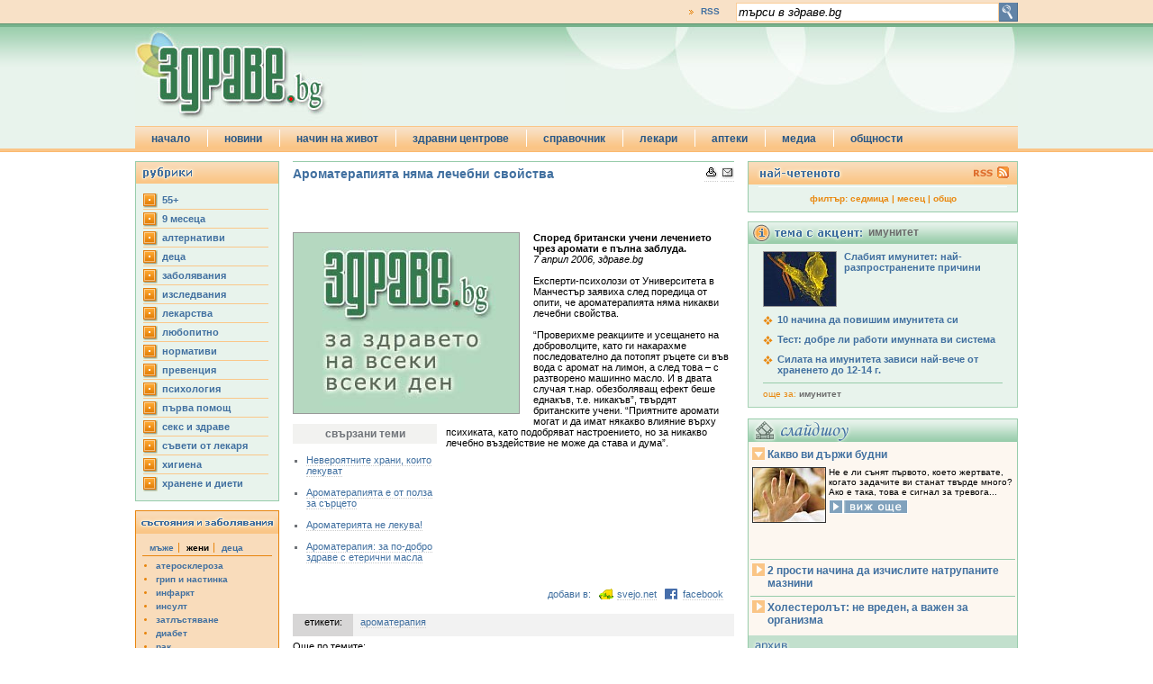

--- FILE ---
content_type: text/html
request_url: https://www.zdrave.bg/?c=n&id=787
body_size: 9719
content:
<!DOCTYPE HTML PUBLIC "-//W3C//DTD HTML 4.01//EN" "http://www.w3.org/TR/html4/strict.dtd">
<head prefix="og: http://ogp.me/ns# fb: http://ogp.me/ns/fb# article: http://ogp.me/ns/article#">
<meta http-equiv="Content-Type" content="text/html; charset=windows-1251" />
<title>Ароматерапията няма лечебни свойства | здраве.bg</title>
<meta name="description" content="Експерти-психолози от Университета в Манчестър заявиха след поредица от опити, че ароматерапията няма никакви лечебни свойства.

“Проверихме реакциите">
<meta name="keywords" content="учени,никакъв”,психиката,настроението,дума”,еднакъв">
<meta name="Title" content="Ароматерапията няма лечебни свойства | здраве.bg"/>
<meta http-equiv="Refresh" content="900"/>
<meta name="classification" content="Новини и справочна информация"/>
<meta name="language" content="bulgarian"/>
<meta name="author" content="портал за здраве zdrave.bg"/>
<meta name="owner" content="zdrave.bg"/>
<meta name="copyright" content="Copyright (c) by zdrave.bg"/>
<meta name="city" content="Sofia"/>
<meta name="country" content="Bulgaria"/>
<meta name="resource-type" content="document"/>
<meta name="distribution" content="global"/>
<meta name="allow-search" content="yes"/>
<meta name="msnbot" content="robots-terms"/>
<meta name="mssmarttagspreventparsing" content="true"/>
<meta name="rating" content="general"/>
<meta name="audience" content="General"/>
<meta name="DC.Publisher" content="https://www.zdrave.bg"/>
<meta name="DC.Language" content="bg"/>
<meta name="Location" content="global"/>
<meta name="geo.region" content="BG-23" />
<meta name="geo.placename" content="Sofia" />
<meta name="geo.position" content="42.69253;23.326721" />
<meta name="ICBM" content="42.69253, 23.326721" />
<meta property="og:image" content="http://www.zdrave.bg/images/250/787.jpg" />
<meta property="og:url" content="http://www.zdrave.bg/?c=n&amp;id=787" />
<meta property="og:title" content="Ароматерапията няма лечебни свойства | здраве.bg">
<meta property="og:site_name" content="zdrave.bg" />
<meta property="og:description" content="Експерти-психолози от Университета в Манчестър заявиха след поредица от опити, че ароматерапията няма" />
<meta property="fb:app_id" content="261527794532" />
<meta property="fb:admins" content="1450402998" />
<meta property="fb:page_id" content="194681971570" /><script type="text/javascript" src="/js/swfobject.js"></script>
<script type="text/javascript" src="/js/jquery.js"></script>
<script language="JavaScript" type="text/javascript" src="/js/zdrave.js"></script>
<script async src='https://www.googletagservices.com/tag/js/gpt.js'></script>
<script>
	var googletag = googletag || {};
	googletag.cmd = googletag.cmd || [];
</script>
<!-- top -->
<script>
	googletag.cmd.push(function() {
	googletag.defineSlot('/26641721/zdrave.bg_160x600', [160, 600], 'div-gpt-ad-1557325211652-0').addService(googletag.pubads());
	googletag.defineSlot('/26641721/zdrave.bg_300x250', [[300, 600], [300, 250]], 'div-gpt-ad-1557325322969-0').addService(googletag.pubads());
	googletag.defineSlot('/26641721/zdrave.bg_branding_megaboard', [[1, 1], [728, 90], [980, 200]], 'div-gpt-ad-1557325463321-0').addService(googletag.pubads());
	googletag.pubads().enableSingleRequest();
	googletag.pubads().collapseEmptyDivs(true);
	googletag.pubads().setCentering(true);
	googletag.enableServices();
});
</script>
<script>

        var sGdpr = sGdpr || {};
        sGdpr.init = function() {
            return {
                language: 'bg',
				indexUrls: ["https://www.zdrave.bg/?c=t&s=g", "https://www.zdrave.bg/?c=t&s=c", "https://www.zdrave.bg/?c=t&s=r"],
				expireTimeAllPositive: 1000 * 60 * 60 * 24 * 365, // 1000 * 60 * 60 * 24 * 365, // miliseconds
                expireTimeOneNegative: 1000 * 60 * 60 * 24 * 3, // 1000 * 60 * 60 * 24 * 3, // miliseconds
            }
        };

    </script>
    <script src="https://gdpr.sportal.bg/sportal.gdpr.js" async></script>

<link rel="alternate" type="application/rss+xml" href="https://zdrave.bg/rss.php">
<link href="/css/zdrave_styles.css" rel="stylesheet" type="text/css" />
<link href="/favicon.ico" rel="shortcut icon" />
<!--[if gte IE 6]>
<style>
#header_search_button{
	padding: 52px 0px 25px 5px;
}
#header_newsletter_input{
	padding: 52px 0px 20px 26px;
}
#header_newsletter_button{
	margin: 1px 0px 0px 3px;
}
</style>
<![endif]-->
<!--[if gte IE 7]>
<style>
#header_newsletter_input{
	padding: 52px 0px 20px 41px;
	width: 198px;
}
#header_newsletter_input input{
	width: 195px;
}
#header_newsletter_button{
	margin: 1px 0px 0px 3px;
}
</style>
<![endif]-->

</head>
<body>

<div id="fb-root"></div>
<script>(function(d, s, id) {
  var js, fjs = d.getElementsByTagName(s)[0];
  if (d.getElementById(id)) return;
  js = d.createElement(s); js.id = id;
  js.src = "//connect.facebook.net/en_US/all.js#xfbml=1";
  fjs.parentNode.insertBefore(js, fjs);
}(document, 'script', 'facebook-jssdk'));</script>
<div id="header_top_full_wide_stripe">
	<div id="header_top_full_wide_container">
		<div id="header_top_full_wide_stripe_search">
			<form action="index.php" method="get">
				<input name="submit" id="search_submit" type="image" value="y" src="/images/zdrave_search_submit.gif" alt="search" align="absmiddle">
				<input name="search_string" type="text" id="search_string" onblur="if (this.value == '') this.value='търси в здраве.bg';" onfocus="if (this.value == 'търси в здраве.bg') this.value='';" value="търси в здраве.bg">
			   <input name="c" type="hidden" value="s">
			</form>
		</div>
		<div id="header_top_full_wide_stripe_links">
			<ul>
							<li style="border-right: none;"><a href="/zdrave_rss.xml">RSS</a></li>
			</ul>
		</div>
	</div>
</div>
<div id="header_bottom_full_wide_stripe">
	<div id="header_bottom_full_wide_container">
		<div id="header_bottom_full_wide_banner" style="z-index:100;position:relative;">
	<!-- /26641721/zdrave.bg_branding_megaboard -->
<div id='div-gpt-ad-1557325463321-0'>
<script>
googletag.cmd.push(function() { googletag.display('div-gpt-ad-1557325463321-0'); });
</script>
</div>	
		</div>
		<a href="/"><img src="../images/zdrave_header_logo.jpg" width="252" height="108" alt="zdrave.bg" border="0" /></a>
		<ul id="jsddm" style="z-index: 1000;">
		    <li><a href="index.php">начало</a>
    </li>
    <li><a href="/index.php">новини</a>
        <ul>
        			<li><a href="?c=b&id=20">55+</a></li>
					
			<li><a href="?c=b&id=17">9 месеца</a></li>
					
			<li><a href="?c=b&id=6">aлтернативи</a></li>
					
			<li><a href="?c=b&id=19">деца</a></li>
					
			<li><a href="?c=b&id=1">заболявания</a></li>
					
			<li><a href="?c=b&id=16">изследвания</a></li>
					
			<li><a href="?c=b&id=2">лекарства</a></li>
					
			<li><a href="?c=b&id=22">любопитно</a></li>
					
			<li><a href="?c=b&id=21">нормативи</a></li>
					
			<li><a href="?c=b&id=18">превенция</a></li>
					
			<li><a href="?c=b&id=3">психология</a></li>
					
			<li><a href="?c=b&id=23">първа помощ</a></li>
					
			<li><a href="?c=b&id=7">секс и здраве</a></li>
					
			<li><a href="?c=b&id=24">съвети от лекаря</a></li>
					
			<li><a href="?c=b&id=8">хигиена</a></li>
					
			<li><a href="?c=b&id=10">хранене и диети</a></li>
					
            <li><a href="#">най-четеното</a></li>
            <li><a href="#">новини на английски</a></li>
        </ul>
    </li>
    <li><a href="#">начин на живот</a>
    	<ul>
            <li><a href="/?c=g&s=m">за мъжа</a></li>
            <li><a href="/?c=g&s=f">за жената</a></li>
            <li><a href="/?c=g&s=c">за детето</a></li>
        </ul>
    </li>
    <li><a href="">здравни центрове</a>
    	<ul>
        	<li><a href="?c=e&id=16">акне</a></li><li><a href="?c=e&id=12">алергии</a></li><li><a href="?c=e&id=20">алтернативна медицина</a></li><li><a href="?c=e&id=6">артрит и артроза</a></li><li><a href="?c=e&id=17">аутизъм</a></li><li><a href="?c=e&id=5">болката</a></li><li><a href="?c=e&id=15">бременност</a></li><li><a href="?c=e&id=8">главоболие</a></li><li><a href="?c=e&id=3">грип и настинки</a></li><li><a href="?c=e&id=9">депресия</a></li><li><a href="?c=e&id=11">диабет</a></li><li><a href="?c=e&id=22">диета и отслабване</a></li><li><a href="?c=e&id=18">екзема</a></li><li><a href="?c=e&id=23">кашлица</a></li><li><a href="?c=e&id=4">остеопороза</a></li><li><a href="?c=e&id=21">проблеми със съня</a></li><li><a href="?c=e&id=14">първа помощ</a></li><li><a href="?c=e&id=13">секс  и здраве</a></li><li><a href="?c=e&id=19">слънцезащита</a></li><li><a href="?c=e&id=7">хипертония</a></li><li><a href="?c=e&id=10">холестерол</a></li>        </ul>
    </li>
    <li><a href="#">справочник</a>
    	<ul>
            <li><a href="/?c=y">речник</a></li>
            <li><a href="/?c=u">лекарства</a></li>
            <li><a href="/?c=o&s=h">болници и клиники</a></li>
            <li><a href="/?c=t">нормативи</a></li>
        </ul>
    </li>
    <li><a href="#">лекари</a>
    	<ul>
            <li><a href="/?c=o&s=g">общопрактикуващи лекари</a></li>
            <li><a href="/?c=o&s=s">специалисти</a></li>
            <li><a href="/?c=o&s=d">лекари дентална медицина</a></li>
        </ul>
    </li>
    <li><a href="/?c=h">аптеки</a></li>
    <li><a href="#">медиа</a>
    	<ul>
            <li><a href="/?c=v">видео</a></li>
            <li><a href="/?c=w">слайдшоу</a></li>
        </ul>
    </li>
    <li class="jsddm_last_li"><a href="#">общности</a>
    	<ul>
            <li><a href="/?c=f&s=l">въпроси и отговори</a></li>
            <li><a href="/?c=q&t=r&id=26">анкети</a></li>
            <li><a href="/?c=t&s=l">полезни връзки</a></li>
        </ul>
    </li>		</ul>
	</div>
</div>

<div id="under_header" style="margin: 0px auto; width: 980px"></div><div id="top_holder">
	
<div id="left_column">		<div id="left_column_subject">
			<div id="left_column_subject_header">
				<img src="/images/zdr_left_menu_header.gif" alt="menu header" width="158" height="24" /></div>
			<ul>
			<li><a href="/?c=b&id=20">55+</a></li>
					
			<li><a href="/?c=b&id=17">9 месеца</a></li>
					
			<li><a href="/?c=b&id=6">aлтернативи</a></li>
					
			<li><a href="/?c=b&id=19">деца</a></li>
					
			<li><a href="/?c=b&id=1">заболявания</a></li>
					
			<li><a href="/?c=b&id=16">изследвания</a></li>
					
			<li><a href="/?c=b&id=2">лекарства</a></li>
					
			<li><a href="/?c=b&id=22">любопитно</a></li>
					
			<li><a href="/?c=b&id=21">нормативи</a></li>
					
			<li><a href="/?c=b&id=18">превенция</a></li>
					
			<li><a href="/?c=b&id=3">психология</a></li>
					
			<li><a href="/?c=b&id=23">първа помощ</a></li>
					
			<li><a href="/?c=b&id=7">секс и здраве</a></li>
					
			<li><a href="/?c=b&id=24">съвети от лекаря</a></li>
					
			<li><a href="/?c=b&id=8">хигиена</a></li>
					
			<li><a href="/?c=b&id=10">хранене и диети</a></li>
					
			</ul>
		</div>
		<div id="left_column_deseases">
			<div id="left_column_deseases_header"><img src="/images/zdr_left_deseases_header.gif" alt="menu header" width="158" height="25" /></div>
			<div id="Men">
				<ul class="deseases_top">
					<li class="deseases_activated_tab">мъже</li>
					<li class="deseases_inactivated_tab"><a href="javascript:toggle('Women');javascript:toggle('Men')">жени</a></li>
					<li class="deseases_inactivated_tab_l"><a href="javascript:toggle('Children');javascript:toggle('Men')">деца</a></li>
				</ul>
				<ul class="list_deseases">
				
					<li><a href="/?c=d&id=41">атеросклероза</a></li>
					<li><a href="/?c=d&id=5">грип и настинка</a></li>
					<li><a href="/?c=d&id=23">инфаркт</a></li>
					<li><a href="/?c=d&id=24">инсулт</a></li>
					<li><a href="/?c=d&id=38">затлъстяване</a></li>
					<li><a href="/?c=d&id=8">диабет</a></li>
					<li><a href="/?c=d&id=31">рак</a></li>
					<li><a href="/?c=d&id=13">хипертония</a></li>
					<li><a href="/?c=d&id=27">депресия</a></li>
					<li><a href="/?c=d&id=70">авитаминоза</a></li>				</ul>
			</div>
			
			<div id="Women">
				<ul class="deseases_top">
					<li class="deseases_inactivated_tab"><a href="javascript:toggle('Women');javascript:toggle('Men')">мъже</a></li>
					<li class="deseases_activated_tab">жени</li>
					<li class="deseases_inactivated_tab_l"><a href="javascript:toggle('Children');javascript:toggle('Women')">деца</a></li>
				</ul>
				<ul class="list_deseases">
				
					<li><a href="/?c=d&id=41">атеросклероза</a></li>
					<li><a href="/?c=d&id=5">грип и настинка</a></li>
					<li><a href="/?c=d&id=23">инфаркт</a></li>
					<li><a href="/?c=d&id=24">инсулт</a></li>
					<li><a href="/?c=d&id=38">затлъстяване</a></li>
					<li><a href="/?c=d&id=8">диабет</a></li>
					<li><a href="/?c=d&id=31">рак</a></li>
					<li><a href="/?c=d&id=13">хипертония</a></li>
					<li><a href="/?c=d&id=27">депресия</a></li>
					<li><a href="/?c=d&id=70">авитаминоза</a></li>				</ul>
			</div>
			
			<div id="Children">
				<ul class="deseases_top">
					<li class="deseases_activated_tab"><a href="javascript:toggle('Children');javascript:toggle('Men')">мъже</a></li>
					<li class="deseases_inactivated_tab"><a href="javascript:toggle('Women');javascript:toggle('Children')">жени</a></li>
					<li class="deseases_inactivated_tab_l">деца</li>
				</ul>
				<ul class="list_deseases">
				
					<li><a href="/?c=d&id=5">грип и настинка</a></li>
					<li><a href="/?c=d&id=38">затлъстяване</a></li>
					<li><a href="/?c=d&id=8">диабет</a></li>
					<li><a href="/?c=d&id=31">рак</a></li>
					<li><a href="/?c=d&id=27">депресия</a></li>
					<li><a href="/?c=d&id=70">авитаминоза</a></li>
					<li><a href="/?c=d&id=77">хронична умора</a></li>
					<li><a href="/?c=d&id=15">безсъние</a></li>
					<li><a href="/?c=d&id=34">главоболие</a></li>
					<li><a href="/?c=d&id=47">кариес</a></li>				</ul>
			</div>
		</div>
	<script language="javascript">
	javascript:toggle('Men');javascript:toggle('Children');
	</script>	
		<div class="left_ad">
		<!-- /26641721/zdrave.bg_160x600 -->
<div id='div-gpt-ad-1557325211652-0' style='height:600px; width:160px;'>
<script>
googletag.cmd.push(function() { googletag.display('div-gpt-ad-1557325211652-0'); });
</script>
</div>		</div></div><div id="center_column"><div id="news_holder">
		<div id="news_print_send_buttons"><a href="javascript:popUp('/popup.php?c=n&id=787', '', 800, 700, 'menubar=yes,scrollbars=yes,resizable=yes');"><img src="/images/printer.gif" width="15" height="14" border="0" alt="версия за печат"></a>
			<a href="javascript:popUp('/popup.php?c=m&id=787', 'zdrave.bg news', 600, 190, 'menubar=yes');"><img src="/images/envelope.gif" width="15" height="14"  border="0" alt="изпрати на приятел"></a></div>
                        <h1 class="title">Ароматерапията няма лечебни свойства</h1><iframe src="http://www.facebook.com/plugins/like.php?app_id=261527794532&amp;href=http%3A%2F%2Fwww.zdrave.bg%2F%3Fc%3Dn%26id%3D787&amp;send=false&amp;layout=button_count&amp;width=450&amp;show_faces=false&amp;action=like&amp;colorscheme=light&amp;font&amp;height=21" scrolling="no" frameborder="0" style="border:none; overflow:hidden; width:450px; height:21px;" allowTransparency="true"></iframe><br />
<br />
<div id="main_pic_holder"><img src="/images/slujeben-image-big.jpg" alt="" border="0" align="absmiddle">
		<h3 id="picture_text"></h3>
		<div id="under_picture_ad">
		
		</div>
		</div>  	<div class="connected">
		<h3>свързани теми</h3>
		<ul>
			<li><a href="/?c=n&amp;id=5313">Невероятните храни, които лекуват</a></li>
			<li><a href="/?c=n&amp;id=6073">Ароматерапията е от полза за сърцето</a></li>
			<li><a href="/?c=n&amp;id=3626">Ароматерията не лекува!</a></li>
			<li><a href="/?c=n&amp;id=5788">Ароматерапия: за по-добро здраве с етерични масла</a></li>
		</ul>
	</div>             <h2>Според британски учени лечението чрез аромати е пълна заблуда.</h2>
</strong> 
<em>7 април 2006, здраве.bg</em><br><br>
Експерти-психолози от Университета в Манчестър заявиха след поредица от опити, че ароматерапията няма никакви лечебни свойства.<br />
<br />
“Проверихме реакциите и усещането на доброволците, като ги накарахме последователно да потопят ръцете си във вода с аромат на лимон, а след това – с разтворено машинно масло. И в двата случая т.нар. обезболяващ ефект беше еднакъв, т.е. никакъв”, твърдят британските учени. “Приятните аромати могат и да имат някакво влияние върху психиката, като подобряват настроението, но за никакво лечебно въздействие не може да става и дума”.<br />
</p><div class="clear">&nbsp;</div>
                       <div id="change_page_frame">
					   		<div id="share_frame">
								<div id="share_frame_facebook"><a href="http://www.facebook.com/sharer.php?u=http%3A%2F%2Fwww.zdrave.bg%2Findex.php%3Fc%3Dn%26id%3D787&t=%C0%F0%EE%EC%E0%F2%E5%F0%E0%EF%E8%FF%F2%E0%20%ED%FF%EC%E0%20%EB%E5%F7%E5%E1%ED%E8%20%F1%E2%EE%E9%F1%F2%E2%E0" target="_blank">facebook</a></div>
								<div id="share_frame_svejo"><a href="http://svejo.net/story/submit_by_url?url=http%3A%2F%2Fwww.zdrave.bg%2Findex.php%3Fc%3Dn%26id%3D787"  target="_blank">svejo.net</a></div>
								<div style="float:right; width:auto;">добави в:</div>
							</div>
					   </div>
<div class="clear">&nbsp;</div><div class="tags_wrapper">
			<div class="left">етикети:</div>
			<div class="right"><a href="/?c=k&amp;id=251">ароматерапия</a>	</div>
		</div>
			
<div style="display: block; height: 28px;">
Още по темите:<br>
<a href="/?c=b&id=22">любопитно</a>&nbsp;&nbsp;&nbsp;&nbsp;<a href="/?c=b&id=6">aлтернативи</a>&nbsp;&nbsp;&nbsp;&nbsp;<a href="/?c=b&id=3">психология</a>&nbsp;&nbsp;&nbsp;&nbsp;
		</div>
		<div class="fb-comments" data-href="http://www.zdrave.bg/?c=n&id=787" data-num-posts="5" data-width="490" style="margin-top: 10px;"></div>
		<div class="clear" style="border-bottom: 1px solid #ccc; margin: 6px 0;"">&nbsp;</div>
</div>
					
<div id="news_center_ad">
</div>
<div id="center_more">
			<div id="center_more_header"><img src="/images/zdr_center_more_header.gif" alt="more news" width="488" height="24" />
			</div>
				<ul>
							<li>
					<div class="title">
						<a href="/?c=n&id=2219">Най-полезните за организма напитки</a>
					</div>
					<div class="center_more_pic">
						<a href="/?c=n&id=2219">
							<img src="/images/80/2219.jpg" alt="Най-полезните за организма напитки" width="80" height="60" border="0"/>
						</a>
					</div>
					<div class="center_more_text">
							<a href="/?c=n&id=2219">
								Нищо не може да замени потребността на човешкия организъм от обикновена вода. Тя винаги е била и си остава най-правилният и най-полезен източник на течности. Но все пак има и други напитки, които осигурявана тялото необходимите му полезни вещества....
							</a>
					</div>
					<div class="clear">&nbsp;</div>
				</li>
			<li>
					<div class="title">
						<a href="/?c=n&id=5447">Щастието е във фокусираното мислене</a>
					</div>
					<div class="center_more_pic">
						<a href="/?c=n&id=5447">
							<img src="/images/80/5447.jpg" alt="Щастието е във фокусираното мислене" width="80" height="60" border="0"/>
						</a>
					</div>
					<div class="center_more_text">
							<a href="/?c=n&id=5447">
								Ако искате да сте щастливи, опитайте се да сте фокусирани. Ново изследване показва, че, когато умът ни се разсейва от задачата или моментната дейност, сме по-малко щастливи, отколкото когато сме напълно отдадени на това, което правим, твърди...
							</a>
					</div>
					<div class="clear">&nbsp;</div>
				</li>
			<li>
					<div class="title">
						<a href="/?c=n&id=5783">9 фън шуи идеи за кухнята</a>
					</div>
					<div class="center_more_pic">
						<a href="/?c=n&id=5783">
							<img src="/images/80/5783.jpg" alt="9 фън шуи идеи за кухнята" width="80" height="60" border="0"/>
						</a>
					</div>
					<div class="center_more_text">
							<a href="/?c=n&id=5783">
								Ако харесваме кухнята си, е логично, че бихме искали да прекарваме повече време в нея, приготвяйки вкусни ястия, които хранят еднакво добре и тялото, и душата. Ако пък не я харесваме, ще се изкушаваме да влизаме там само при необходимост, което...
							</a>
					</div>
					<div class="clear">&nbsp;</div>
				</li>
			<li>
					<div class="title">
						<a href="/?c=n&id=495">10 причини защо жените отказват на мъжете</a>
					</div>
					<div class="center_more_pic">
						<a href="/?c=n&id=495">
							<img src="/images/80/495.jpg" alt="10 причини защо жените отказват на мъжете" width="80" height="60" border="0"/>
						</a>
					</div>
					<div class="center_more_text">
							<a href="/?c=n&id=495">
								Видели сте жена, която ви е харесала, приближавате се до нея и й предлагате да се запознаете, каните я на кафе... И какво чувате като отговор? “Не!”
Какъв удар по самолюбието! Но това не означава, че не трябва повече да го правите - просто...
							</a>
					</div>
					<div class="clear">&nbsp;</div>
				</li>
			<li>
					<div class="title">
						<a href="/?c=n&id=3395">Не прекалявайте с чистотата</a>
					</div>
					<div class="center_more_pic">
						<a href="/?c=n&id=3395">
							<img src="/images/80/3395.jpg" alt="Не прекалявайте с чистотата" width="80" height="60" border="0"/>
						</a>
					</div>
					<div class="center_more_text">
							<a href="/?c=n&id=3395">
								Всички, които са убедени, че чистотата е непременен залог за здраве, са доста придирчиви в избора си на антибактериални сапуни, шампоани против пърхот и т.н. Полезно ли е обаче да сме толкова чисти? Дерматолозите смятат, че както във всичко...
							</a>
					</div>
					<div class="clear">&nbsp;</div>
				</li>
			<li>
					<div class="title">
						<a href="/?c=n&id=2899">Ръцете “подсказват” какво е здравето ни</a>
					</div>
					<div class="center_more_pic">
						<a href="/?c=n&id=2899">
							<img src="/images/80/2899.jpg" alt="Ръцете “подсказват” какво е здравето ни" width="80" height="60" border="0"/>
						</a>
					</div>
					<div class="center_more_text">
							<a href="/?c=n&id=2899">
								Ако се вгледаме внимателно в ръцете на човека, можем да определим неговото здравословно състояние, смята традиционната източна медицина.
Промяната в цвета на кожата на ръцете може да подскаже за наличието на едно или друго заболяване.

•...
							</a>
					</div>
					<div class="clear">&nbsp;</div>
				</li>
	</ul>
     			<div id="more_news_footer">
				<a href="?c=a">виж новините по дати</a> 	
	</div>	
	
</div>
<div id="u_know">
	<div id="u_know_header">
    <img src="/images/zdr_u-know_header.gif" />
    </div>
    <div id="u_know_first_row">	<div class="u_know_box">
	<img src="/images/60/5283.jpg" width="60" height="60"/>
		<div class="u_know_link"><a href="/?c=n&id=5283&link_id=3679">как да бъдем добри приятели</a>
		</div>
	</div>	<div class="u_know_box">
	<img src="/images/60/4665.jpg" width="60" height="60"/>
		<div class="u_know_link"><a href="/?c=n&id=4665&link_id=3680">защо жените предпочитат мъже с чувство за хумор</a>
		</div>
	</div>	<div class="u_know_box">
	<img src="/images/60/677.jpg" width="60" height="60"/>
		<div class="u_know_link"><a href="/?c=n&id=677&link_id=3681">кои храни наистина горят мазнините</a>
		</div>
	</div><div class="clear">&nbsp;</div>
		</div>
	<div id="u_know_second_row">
    	<div class="u_know_box">
	<img src="/images/60/5289.jpg" width="60" height="60"/>
		<div class="u_know_link"><a href="/?c=n&id=5289&link_id=3682">коя е най-добрата музика за секс</a>
		</div>
	</div>	<div class="u_know_box">
	<img src="/images/60/3700.jpg" width="60" height="60"/>
		<div class="u_know_link"><a href="/?c=n&id=3700&link_id=3683">защо казват, че любовта е сляпа</a>
		</div>
	</div>	<div class="u_know_box">
	<img src="/images/60/4977.jpg" width="60" height="60"/>
		<div class="u_know_link"><a href="/?c=n&id=4977&link_id=3684">кои са най-добрите афродизиаци</a>
		</div>
	</div>    </div>
    <div class="clear">&nbsp;</div>
</div>	
	
	</div><div id="right_column">
<div id="right_column_top">
			<div id="right_top_header"><a href="/zdrave_rss.xml?c=p"><img src="/images/zdr_header_rss.gif" alt="rss" width="48" height="24" border="0" /></a></div>
			<ul>
							</ul>
			<div id="right_top_footer">филтър:  <a href="/?c=r&pr=604800">седмица</a>  |  <a href="/?c=r&pr=2592000">месец</a>  |  <a href="/?c=r">общо</a></div>



</div>	
<div id="right_add">
<!-- /26641721/zdrave.bg_300x250 -->
<div id='div-gpt-ad-1557325322969-0'>
<script>
googletag.cmd.push(function() { googletag.display('div-gpt-ad-1557325322969-0'); });
</script>
</div></div>
<div id="topic_accent_container">
	<div id="topic_accent_header">
    	имунитет	</div>
	<div class="topic_accent_title_image"><img src="images/80/5822.jpg" /><a href="/?c=n&id=5822">Слабият имунитет: най-разпространените причини</a><div class="clear">&nbsp;</div></div>
	<div class="topic_accent_title"><a href="/?c=n&id=3127">10 начина да повишим имунитета си</a><div class="clear">&nbsp;</div></div>
	<div class="topic_accent_title"><a href="/?c=n&id=2855">Тест: добре ли работи имунната ви система</a><div class="clear">&nbsp;</div></div>
	<div class="topic_accent_title"><a href="/?c=n&id=2430">Силата на имунитета зависи най-вече от храненето до 12-14 г.</a><div class="clear">&nbsp;</div></div>
	<div id="topic_accent_search">още за: <a href="?c=s&search_string=%E8%EC%F3%ED%E8%F2%E5%F2&p=0">имунитет</a></div>
	
</div>
	
	<div style="margin-top: 12px;">
</div>
		
<div id="right_slideshow" style="margin-top: 10px;">
<div id="right_slideshow_header">&nbsp;</div>
<dl>	<dt><a href="/">Какво ви държи будни</a></dt>
	<dd><img src="/images/slideshow/small/240.jpg" />
	Не е ли сънят първото, което жертвате, когато задачите ви станат твърде много? Ако е така, това е сигнал за тревога...<div><a href="/slideshow.php?height=600&width=842&modal=true&test=something&slsh_id=25" title="" class="thickbox"><img src="/images/zdrave_right_slide_show_look.gif" border="0" width="88" height="16"/></a></div>
	</dd>
	<dt><a href="/">2 прости начина да изчислите натрупаните мазнини</a></dt>
	<dd><img src="/images/slideshow/small/95.jpg" />
	И най-сложната таблица няма да ви даде достатъчно точен ориентир...<div><a href="/slideshow.php?height=600&width=842&modal=true&test=something&slsh_id=12" title="" class="thickbox"><img src="/images/zdrave_right_slide_show_look.gif" border="0" width="88" height="16"/></a></div>
	</dd>
	<dt><a href="/">Холестеролът: не вреден, а важен за организма</a></dt>
	<dd><img src="/images/slideshow/small/147.jpg" />
	Контролът върху количеството му в тялото всъщност не е толкова сложен и е по силите на всеки.<div><a href="/slideshow.php?height=600&width=842&modal=true&test=something&slsh_id=18" title="" class="thickbox"><img src="/images/zdrave_right_slide_show_look.gif" border="0" width="88" height="16"/></a></div>
	</dd>
</dl>
</div>
<div id="right_video_footer"><a href="?c=w"><img src="/images/zdrave_slide_show_footer.gif" border="0" /></a></div>
	
<div id="right_column_quiz">
			<div id="right_quiz_header"></div>
			<div id="right_quiz_question">Смятате ли, че тенът придава привлекателност?			</div>
			<form action="index.php" method="post">
			<ul><li><input name="quize_answer" type="radio" value="299" />&nbsp;Да, хората със слънчев загар са по-секси.</li>
		<li><input name="quize_answer" type="radio" value="300" />&nbsp;Малко слънце по тялото стои добре.</li>
		<li><input name="quize_answer" type="radio" value="301" />&nbsp;Не, тенът изглежда нездравословно.</li>
					
			</ul>
			<div id="right_quiz_sbumit"><input name="c" type="hidden" value="q" /><input name="t" type="hidden" value="a" />
				<div id="right_quiz_button"><input name="submit_quiz" type="image" value="submit" src="/images/zdr_right_quiz_vote.gif" alt="vote" width="68" height="17" /></div>
				<div id="right_quiz_show_results"><a href="/?c=q&t=r&id=33">виж резултатите</a></div>
			</div>
			</form>
			<div class="clear">&nbsp;</div><br>
		</div>       


<iframe src="http://www.facebook.com/plugins/likebox.php?id=194681971570&amp;width=300&amp;connections=10&amp;stream=false&amp;header=false&amp;height=255" scrolling="no" frameborder="0" style="border:none; overflow:hidden; width:300px; height:255px; margin-top:12px" allowTransparency="true"></iframe></div>
		</div>
		<div class="clear" style="clear:both;">&nbsp;</div>	<div id="footer">
		<div id="footer_box">	
		<hr class="cleaner" />
			<div id="footer_left">
				<ul>
			    <li><a href="#">новини: </a>
        <ul>
        			<li><a href="?c=b&id=20">55+, </a></li>
					
			<li><a href="?c=b&id=17">9 месеца, </a></li>
					
			<li><a href="?c=b&id=6">aлтернативи, </a></li>
					
			<li><a href="?c=b&id=19">деца, </a></li>
					
			<li><a href="?c=b&id=1">заболявания, </a></li>
					
			<li><a href="?c=b&id=16">изследвания, </a></li>
					
			<li><a href="?c=b&id=2">лекарства, </a></li>
					
			<li><a href="?c=b&id=22">любопитно, </a></li>
					
			<li><a href="?c=b&id=21">нормативи, </a></li>
					
			<li><a href="?c=b&id=18">превенция, </a></li>
					
			<li><a href="?c=b&id=3">психология, </a></li>
					
			<li><a href="?c=b&id=23">първа помощ, </a></li>
					
			<li><a href="?c=b&id=7">секс и здраве, </a></li>
					
			<li><a href="?c=b&id=24">съвети от лекаря, </a></li>
					
			<li><a href="?c=b&id=8">хигиена, </a></li>
					
			<li><a href="?c=b&id=10">хранене и диети, </a></li>
					
            <li><a href="#">най-четеното, </a></li>
            <li><a href="#">новини на английски</a></li>
        </ul>
    </li>
    <li><a href="#">начин на живот: </a>
    	<ul>
            <li><a href="/?c=g&s=m">за мъжа,</a></li>
            <li><a href="/?c=g&s=f">за жената,</a></li>
            <li><a href="/?c=g&s=c">за детето,</a></li>
        </ul>
    </li>
    <li><a href="">здравни центрове: </a>
    	<ul>
        	<li><a href="?c=e&id=16">акне, </a></li><li><a href="?c=e&id=12">алергии, </a></li><li><a href="?c=e&id=20">алтернативна медицина, </a></li><li><a href="?c=e&id=6">артрит и артроза, </a></li><li><a href="?c=e&id=17">аутизъм, </a></li><li><a href="?c=e&id=5">болката, </a></li><li><a href="?c=e&id=15">бременност, </a></li><li><a href="?c=e&id=8">главоболие, </a></li><li><a href="?c=e&id=3">грип и настинки, </a></li><li><a href="?c=e&id=9">депресия, </a></li><li><a href="?c=e&id=11">диабет, </a></li><li><a href="?c=e&id=22">диета и отслабване, </a></li><li><a href="?c=e&id=18">екзема, </a></li><li><a href="?c=e&id=23">кашлица, </a></li><li><a href="?c=e&id=4">остеопороза, </a></li><li><a href="?c=e&id=21">проблеми със съня, </a></li><li><a href="?c=e&id=14">първа помощ, </a></li><li><a href="?c=e&id=13">секс  и здраве, </a></li><li><a href="?c=e&id=19">слънцезащита, </a></li><li><a href="?c=e&id=7">хипертония, </a></li><li><a href="?c=e&id=10">холестерол, </a></li>        </ul>
    </li>
    <li><a href="#">справочник: </a>
    	<ul>
             <li><a href="/?c=y">речник,</a></li>
            <li><a href="/?c=u">лекарства,</a></li>
            <li><a href="/?c=o&s=h">болници и клиники,</a></li>
            <li><a href="http://zdrave.jobs.bg/" target="_blank">работа,</a></li>
            <li><a href="/?c=t">нормативи</a></li>
        </ul>
    </li>
    <li><a href="#">лекари: </a>
    	<ul>
            <li><a href="/?c=o&s=g">общопрактикуващи лекари,</a></li>
            <li><a href="/?c=o&s=s">специалисти,</a></li>
            <li><a href="/?c=o&s=d">лекари дентална медицина</a></li>
        </ul>
    </li>
    <li><a href="#">медиа:</a>
    	<ul>
            <li><a href="/?c=v">видео,</a></li>
            <li><a href="/?c=w">слайдшоу</a></li>
        </ul>
    </li>
    <li class="jsddm_last_li"><a href="#">общности:</a>
    	<ul>
            <li><a href="/?c=f&s=l">въпроси и отговори,</a></li>
            <li><a href="/?c=q&t=r&id=26">анкети,</a></li>
            <li><a href="/?c=t&s=l">полезни връзки</a></li>
        </ul>
    </li>				</ul>
			</div>
			<div id="footer_right">
				<ul>
					<li><a href="javascript:popUp('/popup.php?c=u', '', 800, 700,'menubar=yes,scrollbars=yes,resizable=yes')">за нас</a></li>
					<li><a href="/?c=z">за реклама</a></li>
					<li><a href="/?c=c">за контакти</a></li>
					<li><a href="javascript:popUp('/popup.php?c=v&id=5491', 'zdrave.bg news', 800, 690, 'menubar=yes');">условия за ползване</a></li>
					<li><a href="/?c=t&s=g">лични данни</a></li>
					<li><a href="#" onclick="sGdpr.show(); return false;">настроики за поверителност</a></li>
					<li><a href="/?c=x">карта на саита</a></li>
				</ul>
				<div id="footer_credits">
2019 Здраве.бг ООД<br />
Created by <a href="http://www.idengo.com" target="_blank" style="font-weight: normal;">IDENGO</a> & Volenta
				</div>
			</div>
		<hr class="cleaner" />
		</div>
	</div>
</div>

<script type="text/javascript">
  var _gaq = _gaq || [];
  _gaq.push(['_setAccount', 'UA-324471-1']);
  _gaq.push(['_trackPageview']);
  (function() {
    var ga = document.createElement('script'); ga.type = 'text/javascript'; ga.async = true;
    ga.src = ('https:' == document.location.protocol ? 'https://ssl' : 'http://www') + '.google-analytics.com/ga.js';
    var s = document.getElementsByTagName('script')[0]; s.parentNode.insertBefore(ga, s);
  })();
</script>

<!-- (C)2000-2014 Gemius SA - gemiusAudience / zdrave.bg / Home Page -->
<script type="text/javascript">
<!--//--><![CDATA[//><!--
var pp_gemius_identifier = 'ous70LtcMDg4hZBoeTML28UFPzHZvwdNi.i4cwExhdr.Y7';
// lines below shouldn't be edited
function gemius_pending(i) { window[i] = window[i] || function() {var x = window[i+'_pdata'] = window[i+'_pdata'] || []; x[x.length]=arguments;};};
gemius_pending('gemius_hit'); gemius_pending('gemius_event'); gemius_pending('pp_gemius_hit'); gemius_pending('pp_gemius_event');
(function(d,t) {try {var gt=d.createElement(t),s=d.getElementsByTagName(t)[0],l='http'+((location.protocol=='https:')?'s':''); gt.setAttribute('async','async');
gt.setAttribute('defer','defer'); gt.src=l+'://gabg.hit.gemius.pl/xgemius.js'; s.parentNode.insertBefore(gt,s);} catch (e) {}})(document,'script');
//--><!]]>
</script>
 <!-- ETARGET code for Audiences start --> <script type='text/javascript'> function EtargetAudience(id){this.pr='etargetTimedX';var a=id.split('-');this.nd=a[0];this.id=a[1];this.sc=function(){var d=new Date();d.setTime(d.getTime()+10800000);document.cookie=this.pr+this.nd+this.id+'=1; expires='+d.toGMTString()+'; path=/';},this.gc=function(){return (document.cookie.indexOf(this.pr+this.nd+this.id+'=1')>-1);},this.go=function(){this.c=this.gc();if(!this.c){this.sc();this.scr=document.createElement('script');document.body.appendChild(this.scr);this.scr.async=true;var etHost=(('https:'==document.location.protocol)?'https://':'http://');this.scr.src=etHost+this.nd+'.search.etargetnet.com/a/?ref='+this.id;}},this.go();} EtargetAudience('bg-69700'); </script> <!-- ETARGET code for Audiences end --> 
<!-- Httpool Block -->

<script type="text/javascript">

	AdPlatformZone = {

		id: "e45aec764",

		format: "0x0"

	};

</script>

<script type="text/javascript" src="http://relay-bg.ads.httpool.com"></script>

<!-- /Httpool Block -->
</body>
</html>

--- FILE ---
content_type: text/html; charset=utf-8
request_url: https://www.google.com/recaptcha/api2/aframe
body_size: 266
content:
<!DOCTYPE HTML><html><head><meta http-equiv="content-type" content="text/html; charset=UTF-8"></head><body><script nonce="jr-T9Owxd0xHl7lFViQBcg">/** Anti-fraud and anti-abuse applications only. See google.com/recaptcha */ try{var clients={'sodar':'https://pagead2.googlesyndication.com/pagead/sodar?'};window.addEventListener("message",function(a){try{if(a.source===window.parent){var b=JSON.parse(a.data);var c=clients[b['id']];if(c){var d=document.createElement('img');d.src=c+b['params']+'&rc='+(localStorage.getItem("rc::a")?sessionStorage.getItem("rc::b"):"");window.document.body.appendChild(d);sessionStorage.setItem("rc::e",parseInt(sessionStorage.getItem("rc::e")||0)+1);localStorage.setItem("rc::h",'1769017400750');}}}catch(b){}});window.parent.postMessage("_grecaptcha_ready", "*");}catch(b){}</script></body></html>

--- FILE ---
content_type: application/javascript; charset=utf-8
request_url: https://fundingchoicesmessages.google.com/f/AGSKWxUEre_lFbUM17KUI3d-QtNTB1r7sLuSMSFoqUjGm0bdKmxmxQcWqkICDbTfk3wUMBnpyAJtixwZc-4Cg6Tni5wFNPFV_-_TZOxZZ7IUJTXsNwINcjCi9TQR81AxN8-d8yO6yO-2WA==?fccs=W251bGwsbnVsbCxudWxsLG51bGwsbnVsbCxudWxsLFsxNzY5MDE3NDAwLDkxMzAwMDAwMF0sbnVsbCxudWxsLG51bGwsW251bGwsWzcsOSw2XSxudWxsLDIsbnVsbCwiZW4iLG51bGwsbnVsbCxudWxsLG51bGwsbnVsbCwxXSwiaHR0cHM6Ly93d3cuemRyYXZlLmJnLyIsbnVsbCxbWzgsIjlvRUJSLTVtcXFvIl0sWzksImVuLVVTIl0sWzE5LCIyIl0sWzE3LCJbMF0iXSxbMjQsIiJdLFsyOSwiZmFsc2UiXV1d
body_size: 208
content:
if (typeof __googlefc.fcKernelManager.run === 'function') {"use strict";this.default_ContributorServingResponseClientJs=this.default_ContributorServingResponseClientJs||{};(function(_){var window=this;
try{
var qp=function(a){this.A=_.t(a)};_.u(qp,_.J);var rp=function(a){this.A=_.t(a)};_.u(rp,_.J);rp.prototype.getWhitelistStatus=function(){return _.F(this,2)};var sp=function(a){this.A=_.t(a)};_.u(sp,_.J);var tp=_.ed(sp),up=function(a,b,c){this.B=a;this.j=_.A(b,qp,1);this.l=_.A(b,_.Pk,3);this.F=_.A(b,rp,4);a=this.B.location.hostname;this.D=_.Fg(this.j,2)&&_.O(this.j,2)!==""?_.O(this.j,2):a;a=new _.Qg(_.Qk(this.l));this.C=new _.dh(_.q.document,this.D,a);this.console=null;this.o=new _.mp(this.B,c,a)};
up.prototype.run=function(){if(_.O(this.j,3)){var a=this.C,b=_.O(this.j,3),c=_.fh(a),d=new _.Wg;b=_.hg(d,1,b);c=_.C(c,1,b);_.jh(a,c)}else _.gh(this.C,"FCNEC");_.op(this.o,_.A(this.l,_.De,1),this.l.getDefaultConsentRevocationText(),this.l.getDefaultConsentRevocationCloseText(),this.l.getDefaultConsentRevocationAttestationText(),this.D);_.pp(this.o,_.F(this.F,1),this.F.getWhitelistStatus());var e;a=(e=this.B.googlefc)==null?void 0:e.__executeManualDeployment;a!==void 0&&typeof a==="function"&&_.To(this.o.G,
"manualDeploymentApi")};var vp=function(){};vp.prototype.run=function(a,b,c){var d;return _.v(function(e){d=tp(b);(new up(a,d,c)).run();return e.return({})})};_.Tk(7,new vp);
}catch(e){_._DumpException(e)}
}).call(this,this.default_ContributorServingResponseClientJs);
// Google Inc.

//# sourceURL=/_/mss/boq-content-ads-contributor/_/js/k=boq-content-ads-contributor.ContributorServingResponseClientJs.en_US.9oEBR-5mqqo.es5.O/d=1/exm=ad_blocking_detection_executable,kernel_loader,loader_js_executable,web_iab_tcf_v2_signal_executable/ed=1/rs=AJlcJMwtVrnwsvCgvFVyuqXAo8GMo9641A/m=cookie_refresh_executable
__googlefc.fcKernelManager.run('\x5b\x5b\x5b7,\x22\x5b\x5bnull,\\\x22zdrave.bg\\\x22,\\\x22AKsRol96ektW9CJ3jncsclUxqW0P9MQzB7biJ80KdiKK5KxEKzrPPEbAynzjUIXPax5Lu3ENhw-CLkzm47FYpy0gjqE7gTuDKaWv8bkI9ccKXbPP8pcO-GQLLQpqrreQ5UL1yoFaGPXmANcFjqLxV790kThUnU5VPw\\\\u003d\\\\u003d\\\x22\x5d,null,\x5b\x5bnull,null,null,\\\x22https:\/\/fundingchoicesmessages.google.com\/f\/AGSKWxWjZEKAzzciHmhijpio_2mmMnAW3y7eRMo5do0PDcvrhNhJxU6AJ4pV2HBOm_93HiOZX4wFhfReNpKdm2OpQHW0H7fU0pySu8vJH3PyVlww7Qbc8ylcCER8GeicUZttFvUmtv-N6Q\\\\u003d\\\\u003d\\\x22\x5d,null,null,\x5bnull,null,null,\\\x22https:\/\/fundingchoicesmessages.google.com\/el\/AGSKWxWtIzLodEiFHVYJQDy9J1VVgvzBNEBrlDjJSIGngtfvRb80R6d-9w_XiH5z69iVxPnOsgk1CW1wD1qnDxSNWD4WG35DEMU3H5yrtyFm4Spxe_6Znz7_fgYyUzXLIRdDTz5hgpdBkQ\\\\u003d\\\\u003d\\\x22\x5d,null,\x5bnull,\x5b7,9,6\x5d,null,2,null,\\\x22en\\\x22,null,null,null,null,null,1\x5d,null,\\\x22Privacy and cookie settings\\\x22,\\\x22Close\\\x22,null,null,null,\\\x22Managed by Google. Complies with IAB TCF. CMP ID: 300\\\x22\x5d,\x5b3,1\x5d\x5d\x22\x5d\x5d,\x5bnull,null,null,\x22https:\/\/fundingchoicesmessages.google.com\/f\/AGSKWxXGIBPtuMEl7_B-oudcuvxThL4ESGxYbgyaFimiyp9qnpBsA3r02d2bmv-7N0cszWo70q25bnm8lRLKXNlkM-0jfuOyVc1-sBplgmjiPfqF4T5X-lSiKp4tNPHBe8JGObvHR8A6nQ\\u003d\\u003d\x22\x5d\x5d');}

--- FILE ---
content_type: application/javascript; charset=utf-8
request_url: https://fundingchoicesmessages.google.com/f/AGSKWxUCIhEwher4gX58kcS9hzEMNMMtTdkIuQxcGBBmdzj5lcxU3gIhSUv99PxfdjtQxn3JGyAZ_BOw-iK-8m-TbHwL9ZxS88DaSlDYFtTj3OImTUK1Rvs2IkBZIJkepY5brJuL4r3gu8cwbnoNV871W897wqww6IwTHvfXF-CfvoggKiJfkHFMb5lQeRSN/_/ad02/background_.us/ads./adoverlayplugin./AdsShow.://adv.
body_size: -1289
content:
window['9e3989a2-1816-4734-84fe-b0a6c930436a'] = true;